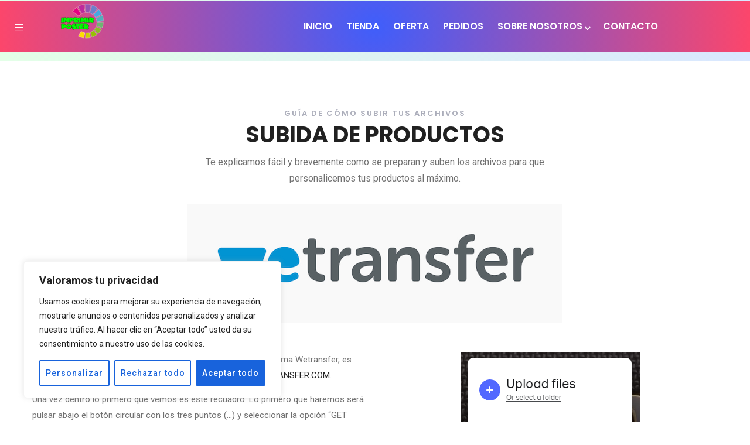

--- FILE ---
content_type: text/css
request_url: https://imprimirposter.com/wp-content/plugins/yith-woocommerce-product-add-ons/assets/css/front.css?ver=4.10.0
body_size: 35136
content:
form.cart:has(#yith-wapo-container .yith-wapo-block),
:is(.woocommerce div.product .elementor-widget-woocommerce-product-add-to-cart) form.cart.variations_form .woocommerce-variation-add-to-cart {
  display: block !important;
}
.yith-wapo-block *, .yith-wapo-block *:before, .yith-wapo-block *:after {
  box-sizing: border-box;
}
#yith-wapo-container .yith-wapo-block {
  padding: var( --yith-wapo-block-padding );
}
.yith-wapo-block .yith-wapo-addon.empty-title{
  margin-top: 20px;
}
.yith-wapo-block .yith-wapo-addon:not(:first-child):not(.empty-title):not(.toggle-open) {
  margin-top: 20px;
}
.yith-wapo-block .yith-wapo-addon:not(:first-child):not(.empty-title).wapo-toggle.toggle-closed {
  margin-top: initial;
}
.yith-wapo-block .yith-wapo-addon:after {
  content: '';
  display: block;
  clear: both;
}
.yith-wapo-block .yith-wapo-addon .addon-header{
  display: flex;
  align-items: center;
  column-gap: 10px;
}
.yith-wapo-block .yith-wapo-addon .addon-header .title-image{
  max-width: 115px;
  padding: 15px 0px;
}
.yith-wapo-block .yith-wapo-addon .wapo-block-title {
  margin-top: 0;
  clear: none;
}
.yith-wapo-block .yith-wapo-addon.wapo-toggle {
  width: auto;
}
.yith-wapo-block .yith-wapo-addon:not(.empty-title).wapo-toggle .wapo-addon-title {
  display: flex;
  column-gap: 10px;
  margin-bottom: 25px;
}

.yith-wapo-block .yith-wapo-addon.wapo-toggle .addon-header {
  cursor: pointer;
}
.yith-wapo-block .yith-wapo-addon.wapo-toggle:not(:last-child) {
  margin-bottom: 10px;
}
.yith-wapo-block .yith-wapo-addon.wapo-toggle.toggle-open:not(:last-child) {
  margin-bottom: 20px;
}
.yith-wapo-block .yith-wapo-addon.wapo-toggle .options-container.default-closed{
  display: none;
}
.yith-wapo-block .yith-wapo-addon.wapo-toggle .wapo-addon-title:before {
  content: '\f543';
  font-family: 'dashicons';
}
.yith-wapo-block .yith-wapo-addon.wapo-toggle .wapo-addon-title.toggle-open:before {
  content: '\f460';
}
.yith-wapo-block .yith-wapo-addon.wapo-toggle .options-container.default-open {
  display: block;
}
.yith-wapo-block .yith-wapo-addon-type-color .yith-wapo-option {
  margin: 0px 5px 5px 0px;
}
.yith-wapo-block .yith-wapo-addon .yith-wapo-option label, .yith-wapo-block .yith-wapo-addon .yith-wapo-option div.label {
  word-break: normal;
  margin: 0;
  cursor: pointer;
}
.yith-wapo-block .yith-wapo-addon .yith-wapo-option small del {
  opacity: 0.5;
}
.yith-wapo-block .yith-wapo-addon .yith-wapo-option .description {
  font-size: 12px;
  word-break: break-word;
}
.yith-wapo-block .yith-wapo-addon .yith-wapo-separator {
  width: 100%;
  height: 1px;
  margin: 30px 0px;
}
.yith-wapo-block .yith-wapo-addon .yith-wapo-separator.simple_border {
  border-bottom: 1px solid;
}
.yith-wapo-block .yith-wapo-addon .yith-wapo-separator.double_border {
  height: 5px;
  border-top: 1px solid;
  border-bottom: 1px solid;
}
.yith-wapo-block .yith-wapo-addon .yith-wapo-separator.dotted_border {
  border-bottom: 1px dotted;
}
.yith-wapo-block .yith-wapo-addon .yith-wapo-separator.dashed_border {
  border-bottom: 1px dashed;
}
.yith-wapo-block .yith-wapo-addon .yith-wapo-separator.empty_space {
  width: 100%;
  height: 50px;
  border: 0;
}
/* TOOLTIP */
.yith-wapo-block .yith-wapo-addon .yith-wapo-option {
  word-break: break-all;
}
.yith-wapo-block .yith-wapo-addon .yith-wapo-option .tooltip {
  display: block;
  position: absolute;
  top: 0;
  opacity: 1 !important;
  width: 100%;
}
.yith-wapo-block .yith-wapo-addon .yith-wapo-option .tooltip img {
  display: inline-block;
}
.yith-wapo-block .yith-wapo-addon .yith-wapo-option .tooltip span {
  background-color: #03bfac;
  color: #fff;
  padding: 7px 10px;
  margin-bottom: 7px;
  font-size: 11px;
  position: absolute;
  left: 50%;
  bottom: 100%;
  transform: translateX(-50%) translateY(-5px);
  display: none;
}
.yith-wapo-block .yith-wapo-addon .yith-wapo-option .tooltip span:after {
  content: '';
  width: 0;
  height: 0;
  border-left: 7px solid transparent;
  border-right: 7px solid transparent;
  border-top: 7px solid #03bfac;
  margin-left: -7px;
  display: block;
  position: absolute;
  left: 50%;
  bottom: -7px;
}
.yith-wapo-block .yith-wapo-addon .yith-wapo-option .tooltip.position-bottom {
  margin: 7px 0px 0px 0px;
  top: 100%;
  bottom: auto;
}
.yith-wapo-block .yith-wapo-addon .yith-wapo-option .tooltip.position-bottom span{
  bottom: auto;
}
.yith-wapo-block .yith-wapo-addon .yith-wapo-option .tooltip.position-bottom span:after {
  border-top: 0;
  border-left: 7px solid transparent;
  border-right: 7px solid transparent;
  border-bottom: 7px solid #03bfac;
  top: -7px;
  bottom: auto;
}
.yith-wapo-block .yith-wapo-addon .yith-wapo-option:hover .tooltip span {
  display: block;
}
.yith-wapo-block .yith-wapo-addon .yith-wapo-option .tooltip:hover span {
  display: block;
}
/* CHECKBOX */
.yith-wapo-addon.yith-wapo-addon-type-checkbox .checkbox-button-container {
  display: flex;
}
.yith-wapo-block .yith-wapo-addon.yith-wapo-addon-type-checkbox .yith-wapo-option input {
  margin-right: 10px;
}
.yith-wapo-block .yith-wapo-addon.yith-wapo-addon-type-checkbox .yith-wapo-option .tooltip span {
  transform: translateX(-50%) translateY(0px);
}
.yith-wapo-block .yith-wapo-addon.yith-wapo-addon-type-checkbox .yith-wapo-option div.label {
  line-height: 20px;
}
.yith-wapo-addon-type-checkbox .options .yith-wapo-option .yith-wapo-addon-label {
  margin-left: 5px;
}
/* COLOR */
.yith-wapo-block .yith-wapo-addon.yith-wapo-addon-type-color .yith-wapo-option div.label {
  position: relative;
  margin-bottom: 10px;
}
.yith-wapo-block .yith-wapo-addon.yith-wapo-addon-type-color .yith-wapo-option div.label .color-container{
  width: fit-content;
  display: flex;
  flex-direction: column;
  align-items: center;
}
.yith-wapo-block .yith-wapo-addon.yith-wapo-addon-type-color .yith-wapo-option div.label .color-container small{
  text-align: center;
}
.yith-wapo-block .yith-wapo-addon.yith-wapo-addon-type-checkbox .yith-wapo-option div.label, .yith-wapo-block .yith-wapo-addon.yith-wapo-addon-type-radio .yith-wapo-option div.label {
  display: flex;
  align-items: center;
}
.yith-wapo-block .yith-wapo-addon .yith-wapo-option div.label.position-above .option-container, .yith-wapo-block .yith-wapo-addon .yith-wapo-option div.label.position-under .option-container{
  display: flex;
  flex-direction: column;
  gap: 5px;
}
.yith-wapo-block .yith-wapo-addon .yith-wapo-option div.label.position-right .option-container{
  display: flex;
  align-items: center;
  flex-direction: row;
  gap: 7px;
}
.yith-wapo-block .yith-wapo-addon .yith-wapo-option div.label.position-left .option-container {
  display: flex;
  align-items: center;
  flex-direction: row;
  gap: 7px;
}
.yith-wapo-block .yith-wapo-addon.yith-wapo-addon-type-color .yith-wapo-option.selected span.color:after, .select_box .select_option.selected:after {
  content: '';
  width: 18px;
  height: 18px;
  background: #03bfac url('../img/icon-check.png') center no-repeat;
  background-size: 50%;
  border-radius: 50%;
  margin: 0;
  display: block;
  position: absolute;
  top: -6px;
  right: -6px;
}
.yith-wapo-block .yith-wapo-addon.yith-wapo-addon-type-color .yith-wapo-option div.label span.color {
  width: 40px;
  height: 40px;
  border-radius: var( --yith-wapo-color-swatch-style );
  border: 2px solid #dedede;
  position: relative;
  display: flex;
  justify-content: center;
}
.yith-wapo-block .yith-wapo-addon.yith-wapo-addon-type-color .yith-wapo-option:not(.rounded) div.label span.color {
  align-items: center;
}
.yith-wapo-block .yith-wapo-addon.yith-wapo-addon-type-color .yith-wapo-option div.label span.color img {
  border-radius: var( --yith-wapo-color-swatch-style );
  width: 100%;
  height: 100%;
  object-fit: cover;
}
.yith-wapo-block .yith-wapo-addon.yith-wapo-addon-type-color .yith-wapo-option div.label:hover span.color {
  border: 2px solid #03bfac;
}
.yith-wapo-block .yith-wapo-addon.yith-wapo-addon-type-color .yith-wapo-option.selected div.label span.color {
  border: 2px solid #03bfac;
}
/* DATE */
.yith-wapo-block .yith-wapo-addon.yith-wapo-addon-type-date .yith-wapo-option .date-container input{
  min-width: initial;
}
.yith-wapo-block .yith-wapo-addon.yith-wapo-addon-type-date .yith-wapo-option .label {
  display: flex;
  flex-direction: column;
}
#ui-datepicker-div {
  width: 23em;
  padding: 20px;
}
#ui-datepicker-div #wapo-datepicker-time {
  height: 60px;
  padding-top: 10px;
}
#ui-datepicker-div #wapo-datepicker-time label {
  width: 43%;
  height: 40px;
  line-height: 40px;
  font-weight: bold;
  display: block;
  float: left;
}
#ui-datepicker-div #wapo-datepicker-time select {
  width: 57%;
  background-color: #f7f7f7;
  border: 1px solid #efefef;
  display: block;
  float: left;
  cursor: pointer;
}
#ui-datepicker-div #wapo-datepicker-time select {
  background: #f7f7f7 url('http://cdn1.iconfinder.com/data/icons/cc_mono_icon_set/blacks/16x16/br_down.png') no-repeat;
  background-position: 95%;
  background-size: 10px;
  -webkit-appearance: none;
}
#ui-datepicker-div #wapo-datepicker-save button {
  width: 100%;
  border-radius: 0px;
  margin: 0;
}
.theme-yith-proteo #wapo-datepicker-time select {
  font-family: Montserrat, sans-serif;
  font-weight: bold;
}
/* FILE */
.yith-wapo-block .yith-wapo-addon.yith-wapo-addon-type-file .yith-wapo-option input.file {
  display: none;
}
.yith-wapo-block .yith-wapo-addon.yith-wapo-addon-type-file .yith-wapo-option div.label.position-under .option-container, .yith-wapo-block .yith-wapo-addon.yith-wapo-addon-type-file .yith-wapo-option div.label.position-above .option-container{
  max-width: 100px;
}
.yith-wapo-block .yith-wapo-addon .yith-wapo-option div.label.file-input{
  cursor: initial;
}
/* LABEL */
.yith-wapo-block .yith-wapo-addon .options.per-row-1 .yith-wapo-option .label_container .image img{
  max-width: 150px;
  max-height: 150px;
}
.yith-wapo-block .yith-wapo-addon.yith-wapo-addon-type-label .yith-wapo-option div.label {
  position: relative;
  display: flex;
  flex-direction: column;
  justify-content: center;
  height: 100%;
}
.yith-wapo-block .yith-wapo-addon.yith-wapo-addon-type-label .yith-wapo-option div.label .label-container-display {
  border-radius: 5px;
  border: 1px solid #7a7a7a;
  padding: 10px;
  height: 100%;
}
.yith-wapo-block .yith-wapo-addon.yith-wapo-addon-type-label .yith-wapo-option.selected div.label .label-container-display {
  border: 1px solid #03bfac;
}
.yith-wapo-block .yith-wapo-addon.yith-wapo-addon-type-label .yith-wapo-option.selected div.label .label-container-display:after {
  content: '';
  width: 18px;
  height: 18px;
  background: #03bfac url('../img/icon-check.png') center no-repeat;
  background-size: 50%;
  border-radius: 50%;
  display: block;
  position: absolute;
  top: -6px;
  right: -6px;
  z-index: 10;
}
.yith-wapo-block .yith-wapo-addon.yith-wapo-addon-type-label .yith-wapo-option p {
  margin: 6px 0 0 0;
}

.yith-wapo-block .yith-wapo-addon.yith-wapo-addon-type-label .label_container:after {
  content: '';
  display: block;
  clear: both;
}
.yith-wapo-block .yith-wapo-addon.yith-wapo-addon-type-label .label_container .label_price{
  display: flex;
  flex-wrap: wrap;
  word-break: break-all;
  align-items: center;
  column-gap: 5px;
}
.yith-wapo-block .yith-wapo-addon.yith-wapo-addon-type-label .label_container.content-align-left .label_price{
  justify-content: flex-start;
}
.yith-wapo-block .yith-wapo-addon.yith-wapo-addon-type-label .label_container.content-align-center .label_price{
  justify-content: center;
}
.yith-wapo-block .yith-wapo-addon.yith-wapo-addon-type-label .label_container.content-align-right .label_price{
  justify-content: flex-end;
}
.yith-wapo-block .yith-wapo-addon.yith-wapo-addon-type-label .label_container.content-align-left .label-container-display {
  display: flex;
  flex-direction: column;
  align-items: flex-start;
  text-align: left;
}
.yith-wapo-block .yith-wapo-addon.yith-wapo-addon-type-label .label_container.content-align-center .label-container-display {
  display: flex;
  flex-direction: column;
  align-items: center;
  text-align: center;
}
.yith-wapo-block .yith-wapo-addon.yith-wapo-addon-type-label .label_container.content-align-right .label-container-display {
  display: flex;
  flex-direction: column;
  align-items: flex-end;
  text-align: right;
}
.yith-wapo-block .yith-wapo-addon.yith-wapo-addon-type-label .label.position-left .label-container-display {
  display: flex;
  flex-direction: row;
  align-items: center;
}
.yith-wapo-block .yith-wapo-addon.yith-wapo-addon-type-label .label.position-right .label-container-display {
  display: flex;
  flex-direction: row;
  align-items: center;
}

/* NUMBER */
.yith-wapo-block .yith-wapo-addon.yith-wapo-addon-type-number .yith-wapo-option .tooltip span {
  transform: translateX(-50%) translateY(0px);
}
.single-product div.product .summary.entry-summary form.cart .yith-wapo-block .quantity {
  max-width: 80px;
}
.yith-wapo-block .yith-wapo-addon.yith-wapo-addon-type-number.numbers-check .options.error-message{
  border: 1px solid var(--yith-wapo-required-option-color);
  padding: 10px;
}
.yith-wapo-block .yith-wapo-addon.yith-wapo-addon-type-number.numbers-check .yith-wapo-numbers-error-message{
  color: var(--yith-wapo-required-option-color);
}
/* PRODUCT */
.yith-wapo-block .yith-wapo-addon.yith-wapo-addon-type-product .yith-wapo-option .product-image {
  margin-right: 10px;
  max-width: 100px;
}
.yith-wapo-block .yith-wapo-addon.yith-wapo-addon-type-product .yith-wapo-option .product-image img{
  display: block;
}
.yith-wapo-block .yith-wapo-addon.yith-wapo-addon-type-product .yith-wapo-option .product-container {
  position: relative;
  display: flex;
  align-items: center;
  cursor: pointer;
  line-height: 20px;
  border-radius: 5px;
  border: 1px solid #7a7a7a;
  padding: 10px;
  font-size: 15px;
  height: 100%;
}
.yith-wapo-block .yith-wapo-addon.yith-wapo-addon-type-product .yith-wapo-option .product-container .product-info {
  word-break: break-word;
}
.yith-wapo-container.yith-wapo-form-style-custom .yith-wapo-block .yith-wapo-addon.yith-wapo-addon-type-product .product-container:hover {
  border: 1px solid var(--yith-wapo-accent-color-color);
}
.yith-wapo-block .yith-wapo-addon.yith-wapo-addon-type-product .yith-wapo-option.selected .product-container {
  border: 1px solid var(--yith-wapo-accent-color-color);
}
.yith-wapo-block .yith-wapo-addon.yith-wapo-addon-type-product .yith-wapo-option.selected .product-container:after {
  content: '';
  width: 18px;
  height: 18px;
  background: var(--yith-wapo-accent-color-color) url('../img/icon-check.png') center no-repeat;
  background-size: 50%;
  border-radius: 50%;
  display: block;
  position: absolute;
  top: -9px;
  right: -9px;
}
.yith-wapo-block .yith-wapo-addon.yith-wapo-addon-type-product .yith-wapo-option .product-container small.option-price {
  margin: 7px 0px 5px 0px;
  font-size: 16px;
  font-weight: bold;
  display: block;
}
.yith-wapo-block .yith-wapo-addon.yith-wapo-addon-type-product .yith-wapo-option .product-container .sign.positive {
  display: none;
}
.yith-wapo-block .yith-wapo-addon.yith-wapo-addon-type-product .yith-wapo-option .product-container .brackets {
  display: none;
}
.yith-wapo-block .yith-wapo-addon.yith-wapo-addon-type-product .yith-wapo-option .product-container .button {
  margin: 0;
  font-size: 15px;
}
.yith-wapo-block .yith-wapo-addon.yith-wapo-addon-type-product .yith-wapo-option.out-of-stock {
  pointer-events: none;
  opacity:0.5;
  color: #8b8b8b;
}
.yith-wapo-block .yith-wapo-addon.yith-wapo-addon-type-product .yith-wapo-option.out-of-stock .stock.out-of-stock {
  opacity: initial;
}
.yith-wapo-block .yith-wapo-addon.yith-wapo-addon-type-product .yith-wapo-option .option-add-to-cart .quantity{
  display: block;
}
.yith-wapo-block .yith-wapo-addon.yith-wapo-addon-type-product .options.per-row-1{
  gap: 8px;
}
/* RADIO */
.yith-wapo-block .yith-wapo-addon.yith-wapo-addon-type-radio .yith-wapo-option input {
  margin-top: 0px;
}
.yith-wapo-block .yith-wapo-addon.yith-wapo-addon-type-radio .yith-wapo-option .tooltip span {
  transform: translateX(-50%) translateY(0px);
}
/* SELECT */
.yith-wapo-block .yith-wapo-addon.yith-wapo-addon-type-select .option-image {
  max-width: 200px;
  max-height: 200px;
  margin-bottom: 10px;
}
.yith-wapo-block .yith-wapo-addon.yith-wapo-addon-type-select .option-image img {
  max-width: 200px;
  max-height: 200px;
  margin-bottom: 10px;
}
/* TEXT */
.yith-wapo-block .yith-wapo-addon.yith-wapo-addon-type-text .yith-wapo-option .input-text-container input {
  min-width: initial;
}
.yith-wapo-block .yith-wapo-addon.yith-wapo-addon-type-text .yith-wapo-option .label {
  margin-bottom: 10px;
}
.yith-wapo-block .yith-wapo-addon.yith-wapo-addon-type-text .yith-wapo-option .tooltip span {
  transform: translateX(-50%) translateY(0px);
}
/* TEXTAREA */
.yith-wapo-block .yith-wapo-addon.yith-wapo-addon-type-textarea .yith-wapo-option {
}
.yith-wapo-block .yith-wapo-addon.yith-wapo-addon-type-textarea .yith-wapo-option .label {
  margin-bottom: 10px;
}
.yith-wapo-block .yith-wapo-addon.yith-wapo-addon-type-textarea .yith-wapo-option .tooltip span {
  transform: translateX(-50%) translateY(0px);
}
.yith-wapo-block .yith-wapo-addon.yith-wapo-addon-type-textarea .yith-wapo-option textarea {
  min-height: 200px;
}
/* COLORPICKER */
.yith-wapo-addon-type-colorpicker .yith-wapo-option .wp-picker-container {
  background-color: #FFFFFF;
  min-width: 200px;
  width: auto;
  border: 1px solid #d9d9d9;
  border-radius: 8px;
  padding: 7px;
}
.yith-wapo-addon-type-colorpicker .yith-wapo-option .wp-picker-container span.wp-picker-input-wrap.hidden {
  display: inline-block !important;
}
.yith-wapo-addon-type-colorpicker .yith-wapo-option .wp-picker-container button.wp-color-result {
  margin: 0 6px 3px 0;
  vertical-align: middle;
  position: relative;
  border-radius: 4px !important;
}
.yith-wapo-addon-type-colorpicker .yith-wapo-option .wp-picker-default-custom:before {
  content: "\e91a";
  text-indent: 0;
  font-family: 'yith-icon';
  color: #d8d8d8;
  font-weight: normal;
  width: 15px;
  background: none;
  line-height: 30px;
  margin-left: 8px;
}
.yith-wapo-addon-type-colorpicker .yith-wapo-option .wp-picker-default-custom {
  padding: 10px;
}
.yith-wapo-addon-type-colorpicker .yith-wapo-option .wp-picker-default-custom.default_color:before {
  color: #5d5d5d;
}
.yith-wapo-addon-type-colorpicker .yith-wapo-option .wp-picker-container .wp-picker-default, .yith-wapo-addon-type-colorpicker .yith-wapo-option .wp-picker-container .wp-picker-clear {
  opacity: 0;
  width: 25px;
  margin-left: -20px;
  padding: 0;
  position: absolute;
  z-index: 2;
}
.yith-wapo-block .yith-wapo-addon-type-colorpicker input[type="text"].wp-color-picker{
  width: 6rem;
  display: initial;
  border: none;
  line-height: 3.0;
}
.yith-wapo-block .yith-wapo-addon-type-colorpicker input[type="text"].wp-color-picker:focus{
  box-shadow: none;
}
.yith-wapo-block .yith-wapo-addon-type-colorpicker span.wp-color-result-text:empty {
  padding: 0px;
}
.yith-wapo-block .yith-wapo-addon.yith-wapo-addon-type-colorpicker .yith-wapo-option div.label.position-under .option-container, .yith-wapo-block .yith-wapo-addon.yith-wapo-addon-type-colorpicker .yith-wapo-option div.label.position-above .option-container{
  max-width: 100px;
}
.yith-wapo-block .yith-wapo-addon.yith-wapo-addon-type-colorpicker .yith-wapo-option div.label.position-left .yith-wapo-addon-label{
  margin-left: 10px;
}
.yith-wapo-block .yith-wapo-addon.yith-wapo-addon-type-colorpicker .yith-wapo-option div.label.position-right .yith-wapo-addon-label{
  margin-right: 10px;
}
/* PROTEO SUPPORT */
.theme-yith-proteo .yith-wapo-addon-type-colorpicker .wp-picker-container .button.wp-color-result{
  border: 1px solid #cccccc;
  background: none;
  border-radius: initial;
}
.theme-yith-proteo .yith-wapo-addon-type-colorpicker .wp-picker-container .button.wp-picker-clear{
  border: 1px solid #cccccc;
  border-radius: initial;
  line-height: normal;
}
.theme-yith-proteo .yith-wapo-option .yith-wapo-ajax-uploader .button {
  margin-bottom: 0;
  margin-right: 0;
}
.yith-wapo-block .yith-wapo-addon-type-colorpicker span.wp-picker-custom-placeholder {
  line-height: 3.0;
  font-size: 12px;
}
.yith-wapo-addon .yith-wapo-option .wp-picker-container.yith-wapo-colorpicker-initialized.wp-picker-active .wp-picker-open {
  vertical-align: bottom;
}
.theme-yith-proteo.single-product div.product form.cart .yith-wapo-block .yith-wapo-addon.yith-wapo-addon-type-number .yith-wapo-option .input-number.quantity input,
.theme-yith-proteo.single-product div.product form.cart .yith-wapo-addon-type-product .quantity input.wapo-product-qty,
.theme-yith-proteo .single-product div.product form.cart .yith-wapo-addon-type-product .quantity input.wapo-product-qty {
  height: 45px;
  width: 70px;
  font-size: 1rem;
}
/* IMAGE POSITION */
.yith-wapo-block .yith-wapo-addon.yith-wapo-addon-type-radio .yith-wapo-option {
  line-height: 20px;
}
.yith-wapo-block .yith-wapo-addon.yith-wapo-addon-type-radio .yith-wapo-option .image {
  display: inline-block;
}
.yith-wapo-block .yith-wapo-addon.yith-wapo-addon-type-radio .yith-wapo-option .image.position-left {
  display: block;
  float: left;
}
.yith-wapo-block .yith-wapo-addon.yith-wapo-addon-type-radio .yith-wapo-option .image.position-left img {
  width: auto;
  height: 20px;
  margin-right: 10px;
  display: block;
}
.yith-wapo-block .yith-wapo-addon.yith-wapo-addon-type-radio .yith-wapo-option .image.position-right {
  margin-left: -15px;
}
.yith-wapo-block .yith-wapo-addon.yith-wapo-addon-type-radio .yith-wapo-option .image.position-right img {
  width: auto;
  height: 20px;
  margin-left: 10px;
  display: block;
}
.yith-wapo-block .yith-wapo-addon.yith-wapo-addon-type-radio .yith-wapo-option .image.position-above {
  display: block;
  margin-bottom: 5px
}
.yith-wapo-block .yith-wapo-addon.yith-wapo-addon-type-radio .yith-wapo-option .image.position-above img {
  width: auto;
  max-height: 100px;
}
.yith-wapo-block .yith-wapo-addon.yith-wapo-addon-type-radio .yith-wapo-option .image.position-under {
  display: block;
  margin-top: 5px
}
.yith-wapo-block .yith-wapo-addon.yith-wapo-addon-type-radio .yith-wapo-option .image.position-under img {
  width: auto;
  max-height: 100px;
}
/* TOTAL PRICE TABLE */
#wapo-total-price-table{
  margin-top: 40px;
}
#wapo-total-price-table table {
  width: auto;
  font-size: 20px;
  line-height: 40px;
}
#wapo-total-price-table table th {
  padding-right: 10px;
  text-align: left;
}

/* CART CHECKOUT */
.woocommerce-cart-form .yith-wapo-group-title, #order_review .yith-wapo-group-title{
  font-size: 16px;
}
/* Individual addons */
tr.cart_item.yith-wapo-product-has-individual-addons td {
  border-bottom: none !important;
}
tr.cart_item.yith-wapo-product-is-individual-addons td {
  padding-top: 0px !important;
}
/** MIN MAX FEATURE */

/** Required option */
.yith-wapo-addon .yith-wapo-option .required-error .required-message{
  color: var(--yith-wapo-required-option-color);
}
.yith-wapo-block .yith-wapo-addon .min-error{
  font-size: 13px;
  margin-top: 15px;
}
.yith-wapo-block .yith-wapo-addon .min-error *,
.yith-wapo-addon .options-container .max-selected-error{
  color: var(--yith-wapo-required-option-color);
}
.yith-wapo-block .yith-wapo-addon .wapo-error {
  color: var(--yith-wapo-required-option-color);
}
 /** Price box colors */
#wapo-total-price-table {
  color: var(--yith-wapo-price-box-colors-text);
  background: var(--yith-wapo-price-box-colors-background);
}
/** Uploads **/
.yith-wapo-ajax-uploader .button {
  border-radius: 5px;
  padding: 10px 15px;
  font-size: 13px;
  font-weight: normal;
  cursor: pointer;
  overflow: auto;
}
.yith-wapo-ajax-uploader .link {
  color: var(--yith-wapo-uploads-file-colors-border);
  cursor: pointer;
}
.yith-wapo-uploaded-file .remove {
  position: relative;
  top: 2px;
  cursor: pointer;
  font-size: 14px;
  margin-bottom: 10px;
}
.yith-wapo-uploaded-file-element .yith-wapo-uploaded-file-info .file-size{
  opacity: 0.7;
}
.yith-wapo-uploaded-file-element .yith-wapo-uploaded-file-info .file-name{
  color: #000000;
}
.yith-wapo-addon.yith-wapo-addon-type-file .yith-wapo-uploaded-file-element.completed span.info label:before {
  content: '';
  display: block;
  width: 18px;
  height: 18px;
  background: #03bfac url('../img/icon-check.png') center no-repeat;
  background-size: 50%;
  border-radius: 50%;
  z-index: 10;
}
.yith-wapo-addon.yith-wapo-addon-type-file .yith-wapo-uploaded-file-element.completed span.info .file-name {
   display: flex;
   align-items: center;
   column-gap: 10px;
 }
.yith-wapo-addon.yith-wapo-addon-type-file .yith-wapo-loader-container{
  position: relative;
  top: 5px;
}
.yith-wapo-addon.yith-wapo-addon-type-file .yith-wapo-uploaded-file span.info {
  display: flex;
  flex-direction:column;
}
.yith-wapo-addon.yith-wapo-addon-type-file .yith-wapo-uploaded-file-info {
  display: flex;
  flex-wrap: wrap;
  justify-content: space-between;
}
.yith-wapo-addon.yith-wapo-addon-type-file .yith-wapo-uploaded-file-element {
  margin-bottom: 10px;
}
.yith-wapo-addon .yith-wapo-option.allow-multiple .yith-wapo-uploaded-file-element.completed {
  border-bottom: 1px solid #d1d1d1;
}
.yith-wapo-addon.yith-wapo-addon-type-file hr.upload-separator {
  border-top: 1px solid var(--yith-wapo-uploads-file-colors-border);
  opacity: 0.6;
}
.yith-wapo-addon.yith-wapo-addon-type-file img.yith-wapo-img-uploaded {
  margin: 10px 0px 10px 0px;
  width: 45px;
}
.yith-wapo-addon.yith-wapo-addon-type-file .yith-wapo-ajax-uploader{
  background: var(--yith-wapo-uploads-file-colors-background);
  border: 1px dashed var(--yith-wapo-uploads-file-colors-border);
  border-radius: 5px;
  padding: 20px;
  margin: 10px 0px;
  font-size: 14px;
}
.yith-wapo-addon.yith-wapo-addon-type-file .yith-wapo-ajax-uploader .yith-wapo-ajax-uploader-container{
  display: flex;
  align-items: center;
  flex-wrap: wrap;
  column-gap: 10px;
}
.yith-wapo-addon.yith-wapo-addon-type-file .ui-progressbar {
  position: relative;
  top: 5px;
  height: 10px;
  border: none;
}
.yith-wapo-loader.ui-progressbar.ui-corner-all.ui-widget.ui-widget-content .ui-progressbar-value {
  background-color: var(--yith-wapo-uploads-file-colors-border);
}

/** ERROR */
.yith-wapo-option small.yith-wapo-error {
  word-break: break-word;
}

/** CUSTOM FORM STYLE - start */
/* COLOR */
.yith-wapo-container.yith-wapo-form-style-custom .yith-wapo-block .yith-wapo-addon.yith-wapo-addon-type-color .yith-wapo-option div.label:hover span.color, .yith-wapo-container.yith-wapo-form-style-custom .yith-wapo-block .yith-wapo-addon.yith-wapo-addon-type-color .yith-wapo-option.selected div.label span.color {
  border: 2px solid var(--yith-wapo-accent-color-color);
}
/* LABEL */
.yith-wapo-container.yith-wapo-form-style-custom .yith-wapo-block .yith-wapo-addon.yith-wapo-addon-type-label .yith-wapo-option div.label .label-container-display,
.yith-wapo-container.yith-wapo-form-style-custom .yith-wapo-block .yith-wapo-addon.yith-wapo-addon-type-product .product-container{
  border: 1px solid var(--yith-wapo-form-border-color-color);
}
.yith-wapo-container.yith-wapo-form-style-custom .yith-wapo-block .yith-wapo-addon.yith-wapo-addon-type-label .yith-wapo-option.selected div.label .label-container-display,
.yith-wapo-container.yith-wapo-form-style-custom .yith-wapo-block .yith-wapo-addon.yith-wapo-addon-type-product .yith-wapo-option.selected .product-container{
  border: 1px solid var(--yith-wapo-accent-color-color);
}
/* PRODUCT */
.yith-wapo-container.yith-wapo-form-style-custom .yith-wapo-block .yith-wapo-addon.yith-wapo-addon-type-product .yith-wapo-option:not(.out-of-stock) label {
  border: 1px solid var(--yith-wapo-form-border-color-color);
}
.yith-wapo-container.yith-wapo-form-style-custom .yith-wapo-block .yith-wapo-addon.yith-wapo-addon-type-product .yith-wapo-option label:hover, .yith-wapo-container.yith-wapo-form-style-custom .yith-wapo-block .yith-wapo-addon.yith-wapo-addon-type-product .yith-wapo-option.selected label {
  border: 1px solid var(--yith-wapo-accent-color-color);
}
/* CUSTOM RADIO & CHECKBOX */
.yith-wapo-container.yith-wapo-form-style-custom .yith-wapo-block .yith-wapo-addon span.checkboxbutton {
  width: 20px;
  height: 20px;
  position: relative;
  display: block;
  float: left;
  margin-right: 10px;
}
.yith-wapo-container.yith-wapo-form-style-custom .yith-wapo-block .yith-wapo-addon span.checkboxbutton input[type="checkbox"] {
  width: 20px;
  height: 20px;
  opacity: 0;
  position: absolute;
  top: 0;
  left: 0;
  cursor: pointer;
}
.yith-wapo-container.yith-wapo-form-style-custom .yith-wapo-block .yith-wapo-addon span.checkboxbutton:before {
  content: '';
  background: #ffffff;
  width: 20px;
  height: 20px;
  line-height: 20px;
  border: 1px solid var(--yith-wapo-form-border-color-color);
  border-radius: var(--yith-wapo-checkbox-style);
  margin-right: 10px;
  text-align: center;
  font-size: 17px;
  vertical-align: middle;
  cursor: pointer;
  margin-bottom: 5px;
  transition: background-color ease 0.3s;
  display: inline-block;
}
.yith-wapo-container.yith-wapo-form-style-custom .yith-wapo-block .yith-wapo-addon span.checkboxbutton.checked:before {
  background-image: url( ../img/check.svg ) !important;
  background-size: 65%;
  background-repeat: no-repeat !important;
  background-color: var(--yith-wapo-accent-color-color);
  border-color: var(--yith-wapo-accent-color-color);
  color: #ffffff;
  background-position: center;
}
.yith-wapo-container.yith-wapo-form-style-custom .yith-wapo-block .yith-wapo-addon span.radiobutton {
  width: 20px;
  height: 20px;
  position: relative;
  margin-right: 10px;
  display: block;
  float: left;
}
.yith-wapo-container.yith-wapo-form-style-custom .yith-wapo-block .yith-wapo-addon span.radiobutton input[type="radio"] {
  width: 20px;
  height: 20px;
  opacity: 0;
  position: absolute;
  top: 0;
  left: 0;
  cursor: pointer;
}
.yith-wapo-container.yith-wapo-form-style-custom .yith-wapo-block .yith-wapo-addon span.radiobutton:before {
  content: '';
  background: #ffffff;
  background-clip: content-box;
  width: 20px;
  height: 20px;
  line-height: 20px;
  border: 1px solid var(--yith-wapo-form-border-color-color);
  border-radius: 100%;
  padding: 2px;
  margin-bottom: 0px;
  margin-right: 0px;
  font-size: 20px;
  text-align: center;
  display: inline-block;
  float: left;
  cursor: pointer;
}
.yith-wapo-container.yith-wapo-form-style-custom .yith-wapo-block .yith-wapo-addon span.radiobutton.checked:before {
  border-color: var(--yith-wapo-accent-color-color);
}
.yith-wapo-container.yith-wapo-form-style-custom .yith-wapo-block .yith-wapo-addon span.radiobutton.checked:before {
  background-color: var(--yith-wapo-accent-color-color);
  background-clip: content-box !important;
}
/* FONT SIZE */
.yith-wapo-container.yith-wapo-form-style-custom .yith-wapo-block .yith-wapo-addon .yith-wapo-option div.label label{
  font-size: var(--yith-wapo-label-font-size);
}
.yith-wapo-container.yith-wapo-form-style-custom .yith-wapo-block .yith-wapo-addon .yith-wapo-option .description {
  font-size: var(--yith-wapo-description-font-size);
  overflow-y: auto;
  max-height: 70px;
}
/* ACCENT COLOR */
.yith-wapo-container.yith-wapo-form-style-custom .yith-wapo-block .yith-wapo-addon.yith-wapo-addon-type-label .yith-wapo-option.selected div.label .label-container-display:after, .yith-wapo-container.yith-wapo-form-style-custom .yith-wapo-block .yith-wapo-addon.yith-wapo-addon-type-product .yith-wapo-option.selected div.label::after, .yith-wapo-container.yith-wapo-form-style-custom .yith-wapo-block .yith-wapo-addon.yith-wapo-addon-type-color .yith-wapo-option.selected div.label .label-container-display:after {
  background-color: var(--yith-wapo-accent-color-color);
}
/* COLOR SWATCHES */
.yith-wapo-container .yith-wapo-block .yith-wapo-addon.yith-wapo-addon-type-color .yith-wapo-option div.label span.color {
  width: var(--yith-wapo-color-swatch-size);
  height: var(--yith-wapo-color-swatch-size);
}
.yith-wapo-container.yith-wapo-form-style-custom .yith-wapo-block .yith-wapo-addon.yith-wapo-addon-type-color .yith-wapo-option.selected span.color:after, .select_box .select_option.selected:after {
  background: var(--yith-wapo-accent-color-color) url('../img/icon-check.png') center no-repeat;
  background-size: 50%;
}
.yith-wapo-block .yith-wapo-addon.yith-wapo-addon-type-color .yith-wapo-option *{
  max-width: 100%;
}
/* TOOLTIP */
.yith-wapo-block .yith-wapo-addon .yith-wapo-option .tooltip span {
  background-color: var(--yith-wapo-tooltip-colors-background);
  color: var(--yith-wapo-tooltip-colors-text);
}
.yith-wapo-block .yith-wapo-addon .yith-wapo-option .tooltip span:after {
  border-top-color: var(--yith-wapo-tooltip-colors-background);
}
.yith-wapo-block .yith-wapo-addon .yith-wapo-option .tooltip.position-bottom span:after {
  border-bottom-color: var(--yith-wapo-tooltip-colors-background);
}
/** SELECT ADD-ON */
.yith-wapo-addon.yith-wapo-addon-type-select.required-min .select2-selection.select2-selection--single{
  border: 1px solid var( --yith-wapo-required-option-color );
}
#yith-wapo-container .yith-wapo-block .yith-wapo-addon.yith-wapo-addon-type-select.required-min {
  border: inherit;
  border-radius: inherit;
}
/** DATE ADD-ON */
.yith-wapo-block .yith-wapo-addon.yith-wapo-addon-type-date .yith-wapo-option .date-container, .yith-wapo-block .yith-wapo-addon.yith-wapo-addon-type-colorpicker .yith-wapo-option .yith-wapo-colorpicker-container, .yith-wapo-block .yith-wapo-addon.yith-wapo-addon-type-textarea .yith-wapo-option .textarea-container textarea, .yith-wapo-block .yith-wapo-addon.yith-wapo-addon-type-text .yith-wapo-option .input-text-container {
  margin-top: 8px;
}

/*GRID SYSTEM */
.yith-wapo-block div.yith-wapo-addon .options.per-row-1 {
  row-gap: 15px;
}

.yith-wapo-block .yith-wapo-addon.yith-wapo-addon-type-label .label_container {
  height: 100%;
}

.yith-wapo-addon-type-text input.length-error {
  border-color: #ff0000;
}

/** IMAGES - START */
.yith-wapo-addon:not(.yith-wapo-addon-type-label) .yith-wapo-option .image img{
  max-width: 100%;
  max-height: 200px;
}
/** IMAGES - END */

/** MEDIA QUERY - START */
@media only screen and (max-width: 768px) {
  .yith-wapo-addon-type-colorpicker .yith-wapo-option .wp-picker-container button.wp-color-result {
    vertical-align: inherit;
  }

  /* UPLOADS */
  .yith-wapo-addon.yith-wapo-addon-type-file .yith-wapo-ajax-uploader-container .button{
    margin-top: 10px;
  }

  /* COLORPICKER */
  .yith-wapo-addon-type-colorpicker .yith-wapo-option .wp-picker-container {
    min-width: auto;
  }
}
@media screen and (min-width: 1024px) {
  /* LABEL */
  .yith-wapo-container.yith-wapo-form-style-custom .yith-wapo-block .yith-wapo-addon.yith-wapo-addon-type-label .yith-wapo-option div.label .label-container-display:hover {
    border: 1px solid var(--yith-wapo-accent-color-color);
  }
  .yith-wapo-block .yith-wapo-addon.yith-wapo-addon-type-label .yith-wapo-option div.label .label-container-display:hover {
    border: 1px solid #03bfac;
  }
}


/** MEDIA QUERY - END */